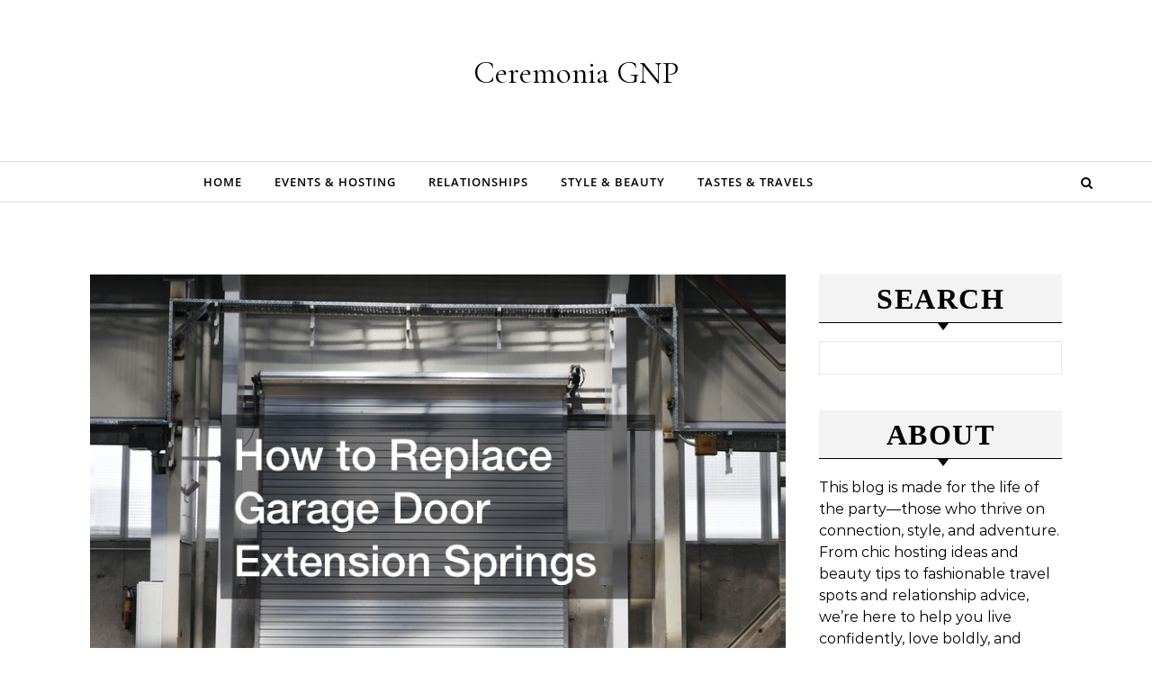

--- FILE ---
content_type: text/html; charset=UTF-8
request_url: https://ceremoniagnp.com/2021/08/25/how-to-replace-garage-door-extension-springs/
body_size: 13321
content:
<!DOCTYPE html>
<html lang="en-US">
<head>
    <meta charset="UTF-8">
    <meta name="viewport" content="width=device-width, initial-scale=1">
    <link rel="profile" href="http://gmpg.org/xfn/11">
    <meta name='robots' content='index, follow, max-image-preview:large, max-snippet:-1, max-video-preview:-1' />

	<!-- This site is optimized with the Yoast SEO plugin v26.8 - https://yoast.com/product/yoast-seo-wordpress/ -->
	<title>How to Replace Garage Door Extension Springs - Ceremonia GNP</title>
	<link rel="canonical" href="https://ceremoniagnp.com/2021/08/25/how-to-replace-garage-door-extension-springs/" />
	<meta property="og:locale" content="en_US" />
	<meta property="og:type" content="article" />
	<meta property="og:title" content="How to Replace Garage Door Extension Springs - Ceremonia GNP" />
	<meta property="og:description" content="When you&#8217;re working on things around the house, there are many things that can go wrong. Whether it be inside the house or outside the house, something always finds a way to need fixing. This is also the case for garage doors. Even if you just had a company perform a new garage door installation on the house, a problem might come up as soon as they leave. In this video, we watch as someone fixes broken springs on a garage door. Video Source For most people, the cost of garage door repair can be outside of your price range, but that&#8217;s where learning how to do these repairs yourself can save you a ton of money. The main purpose of the spring is to get the garage door to retract on its own. Trying to lift a garage door without the assistance of the springs can actually be very difficult, especially as the garage door comes rolling back down the rails. All this takes to fix is simply replacing the springs while the garage door is up and then letting the door go. ." />
	<meta property="og:url" content="https://ceremoniagnp.com/2021/08/25/how-to-replace-garage-door-extension-springs/" />
	<meta property="og:site_name" content="Ceremonia GNP" />
	<meta property="article:published_time" content="2021-08-25T17:23:15+00:00" />
	<meta property="article:modified_time" content="2025-10-27T03:39:39+00:00" />
	<meta property="og:image" content="https://ceremoniagnp.com/wp-content/uploads/2021/08/274001.jpg" />
	<meta property="og:image:width" content="800" />
	<meta property="og:image:height" content="533" />
	<meta property="og:image:type" content="image/jpeg" />
	<meta name="author" content="Ceremonia" />
	<meta name="twitter:card" content="summary_large_image" />
	<meta name="twitter:label1" content="Written by" />
	<meta name="twitter:data1" content="Ceremonia" />
	<meta name="twitter:label2" content="Est. reading time" />
	<meta name="twitter:data2" content="2 minutes" />
	<!-- / Yoast SEO plugin. -->


<link rel="alternate" type="application/rss+xml" title="Ceremonia GNP &raquo; Feed" href="https://ceremoniagnp.com/feed/" />
<link rel="alternate" title="oEmbed (JSON)" type="application/json+oembed" href="https://ceremoniagnp.com/wp-json/oembed/1.0/embed?url=https%3A%2F%2Fceremoniagnp.com%2F2021%2F08%2F25%2Fhow-to-replace-garage-door-extension-springs%2F" />
<link rel="alternate" title="oEmbed (XML)" type="text/xml+oembed" href="https://ceremoniagnp.com/wp-json/oembed/1.0/embed?url=https%3A%2F%2Fceremoniagnp.com%2F2021%2F08%2F25%2Fhow-to-replace-garage-door-extension-springs%2F&#038;format=xml" />
<style id='wp-img-auto-sizes-contain-inline-css' type='text/css'>
img:is([sizes=auto i],[sizes^="auto," i]){contain-intrinsic-size:3000px 1500px}
/*# sourceURL=wp-img-auto-sizes-contain-inline-css */
</style>
<style id='wp-emoji-styles-inline-css' type='text/css'>

	img.wp-smiley, img.emoji {
		display: inline !important;
		border: none !important;
		box-shadow: none !important;
		height: 1em !important;
		width: 1em !important;
		margin: 0 0.07em !important;
		vertical-align: -0.1em !important;
		background: none !important;
		padding: 0 !important;
	}
/*# sourceURL=wp-emoji-styles-inline-css */
</style>
<style id='wp-block-library-inline-css' type='text/css'>
:root{--wp-block-synced-color:#7a00df;--wp-block-synced-color--rgb:122,0,223;--wp-bound-block-color:var(--wp-block-synced-color);--wp-editor-canvas-background:#ddd;--wp-admin-theme-color:#007cba;--wp-admin-theme-color--rgb:0,124,186;--wp-admin-theme-color-darker-10:#006ba1;--wp-admin-theme-color-darker-10--rgb:0,107,160.5;--wp-admin-theme-color-darker-20:#005a87;--wp-admin-theme-color-darker-20--rgb:0,90,135;--wp-admin-border-width-focus:2px}@media (min-resolution:192dpi){:root{--wp-admin-border-width-focus:1.5px}}.wp-element-button{cursor:pointer}:root .has-very-light-gray-background-color{background-color:#eee}:root .has-very-dark-gray-background-color{background-color:#313131}:root .has-very-light-gray-color{color:#eee}:root .has-very-dark-gray-color{color:#313131}:root .has-vivid-green-cyan-to-vivid-cyan-blue-gradient-background{background:linear-gradient(135deg,#00d084,#0693e3)}:root .has-purple-crush-gradient-background{background:linear-gradient(135deg,#34e2e4,#4721fb 50%,#ab1dfe)}:root .has-hazy-dawn-gradient-background{background:linear-gradient(135deg,#faaca8,#dad0ec)}:root .has-subdued-olive-gradient-background{background:linear-gradient(135deg,#fafae1,#67a671)}:root .has-atomic-cream-gradient-background{background:linear-gradient(135deg,#fdd79a,#004a59)}:root .has-nightshade-gradient-background{background:linear-gradient(135deg,#330968,#31cdcf)}:root .has-midnight-gradient-background{background:linear-gradient(135deg,#020381,#2874fc)}:root{--wp--preset--font-size--normal:16px;--wp--preset--font-size--huge:42px}.has-regular-font-size{font-size:1em}.has-larger-font-size{font-size:2.625em}.has-normal-font-size{font-size:var(--wp--preset--font-size--normal)}.has-huge-font-size{font-size:var(--wp--preset--font-size--huge)}.has-text-align-center{text-align:center}.has-text-align-left{text-align:left}.has-text-align-right{text-align:right}.has-fit-text{white-space:nowrap!important}#end-resizable-editor-section{display:none}.aligncenter{clear:both}.items-justified-left{justify-content:flex-start}.items-justified-center{justify-content:center}.items-justified-right{justify-content:flex-end}.items-justified-space-between{justify-content:space-between}.screen-reader-text{border:0;clip-path:inset(50%);height:1px;margin:-1px;overflow:hidden;padding:0;position:absolute;width:1px;word-wrap:normal!important}.screen-reader-text:focus{background-color:#ddd;clip-path:none;color:#444;display:block;font-size:1em;height:auto;left:5px;line-height:normal;padding:15px 23px 14px;text-decoration:none;top:5px;width:auto;z-index:100000}html :where(.has-border-color){border-style:solid}html :where([style*=border-top-color]){border-top-style:solid}html :where([style*=border-right-color]){border-right-style:solid}html :where([style*=border-bottom-color]){border-bottom-style:solid}html :where([style*=border-left-color]){border-left-style:solid}html :where([style*=border-width]){border-style:solid}html :where([style*=border-top-width]){border-top-style:solid}html :where([style*=border-right-width]){border-right-style:solid}html :where([style*=border-bottom-width]){border-bottom-style:solid}html :where([style*=border-left-width]){border-left-style:solid}html :where(img[class*=wp-image-]){height:auto;max-width:100%}:where(figure){margin:0 0 1em}html :where(.is-position-sticky){--wp-admin--admin-bar--position-offset:var(--wp-admin--admin-bar--height,0px)}@media screen and (max-width:600px){html :where(.is-position-sticky){--wp-admin--admin-bar--position-offset:0px}}

/*# sourceURL=wp-block-library-inline-css */
</style><style id='global-styles-inline-css' type='text/css'>
:root{--wp--preset--aspect-ratio--square: 1;--wp--preset--aspect-ratio--4-3: 4/3;--wp--preset--aspect-ratio--3-4: 3/4;--wp--preset--aspect-ratio--3-2: 3/2;--wp--preset--aspect-ratio--2-3: 2/3;--wp--preset--aspect-ratio--16-9: 16/9;--wp--preset--aspect-ratio--9-16: 9/16;--wp--preset--color--black: #000000;--wp--preset--color--cyan-bluish-gray: #abb8c3;--wp--preset--color--white: #ffffff;--wp--preset--color--pale-pink: #f78da7;--wp--preset--color--vivid-red: #cf2e2e;--wp--preset--color--luminous-vivid-orange: #ff6900;--wp--preset--color--luminous-vivid-amber: #fcb900;--wp--preset--color--light-green-cyan: #7bdcb5;--wp--preset--color--vivid-green-cyan: #00d084;--wp--preset--color--pale-cyan-blue: #8ed1fc;--wp--preset--color--vivid-cyan-blue: #0693e3;--wp--preset--color--vivid-purple: #9b51e0;--wp--preset--gradient--vivid-cyan-blue-to-vivid-purple: linear-gradient(135deg,rgb(6,147,227) 0%,rgb(155,81,224) 100%);--wp--preset--gradient--light-green-cyan-to-vivid-green-cyan: linear-gradient(135deg,rgb(122,220,180) 0%,rgb(0,208,130) 100%);--wp--preset--gradient--luminous-vivid-amber-to-luminous-vivid-orange: linear-gradient(135deg,rgb(252,185,0) 0%,rgb(255,105,0) 100%);--wp--preset--gradient--luminous-vivid-orange-to-vivid-red: linear-gradient(135deg,rgb(255,105,0) 0%,rgb(207,46,46) 100%);--wp--preset--gradient--very-light-gray-to-cyan-bluish-gray: linear-gradient(135deg,rgb(238,238,238) 0%,rgb(169,184,195) 100%);--wp--preset--gradient--cool-to-warm-spectrum: linear-gradient(135deg,rgb(74,234,220) 0%,rgb(151,120,209) 20%,rgb(207,42,186) 40%,rgb(238,44,130) 60%,rgb(251,105,98) 80%,rgb(254,248,76) 100%);--wp--preset--gradient--blush-light-purple: linear-gradient(135deg,rgb(255,206,236) 0%,rgb(152,150,240) 100%);--wp--preset--gradient--blush-bordeaux: linear-gradient(135deg,rgb(254,205,165) 0%,rgb(254,45,45) 50%,rgb(107,0,62) 100%);--wp--preset--gradient--luminous-dusk: linear-gradient(135deg,rgb(255,203,112) 0%,rgb(199,81,192) 50%,rgb(65,88,208) 100%);--wp--preset--gradient--pale-ocean: linear-gradient(135deg,rgb(255,245,203) 0%,rgb(182,227,212) 50%,rgb(51,167,181) 100%);--wp--preset--gradient--electric-grass: linear-gradient(135deg,rgb(202,248,128) 0%,rgb(113,206,126) 100%);--wp--preset--gradient--midnight: linear-gradient(135deg,rgb(2,3,129) 0%,rgb(40,116,252) 100%);--wp--preset--font-size--small: 13px;--wp--preset--font-size--medium: 20px;--wp--preset--font-size--large: 36px;--wp--preset--font-size--x-large: 42px;--wp--preset--spacing--20: 0.44rem;--wp--preset--spacing--30: 0.67rem;--wp--preset--spacing--40: 1rem;--wp--preset--spacing--50: 1.5rem;--wp--preset--spacing--60: 2.25rem;--wp--preset--spacing--70: 3.38rem;--wp--preset--spacing--80: 5.06rem;--wp--preset--shadow--natural: 6px 6px 9px rgba(0, 0, 0, 0.2);--wp--preset--shadow--deep: 12px 12px 50px rgba(0, 0, 0, 0.4);--wp--preset--shadow--sharp: 6px 6px 0px rgba(0, 0, 0, 0.2);--wp--preset--shadow--outlined: 6px 6px 0px -3px rgb(255, 255, 255), 6px 6px rgb(0, 0, 0);--wp--preset--shadow--crisp: 6px 6px 0px rgb(0, 0, 0);}:where(.is-layout-flex){gap: 0.5em;}:where(.is-layout-grid){gap: 0.5em;}body .is-layout-flex{display: flex;}.is-layout-flex{flex-wrap: wrap;align-items: center;}.is-layout-flex > :is(*, div){margin: 0;}body .is-layout-grid{display: grid;}.is-layout-grid > :is(*, div){margin: 0;}:where(.wp-block-columns.is-layout-flex){gap: 2em;}:where(.wp-block-columns.is-layout-grid){gap: 2em;}:where(.wp-block-post-template.is-layout-flex){gap: 1.25em;}:where(.wp-block-post-template.is-layout-grid){gap: 1.25em;}.has-black-color{color: var(--wp--preset--color--black) !important;}.has-cyan-bluish-gray-color{color: var(--wp--preset--color--cyan-bluish-gray) !important;}.has-white-color{color: var(--wp--preset--color--white) !important;}.has-pale-pink-color{color: var(--wp--preset--color--pale-pink) !important;}.has-vivid-red-color{color: var(--wp--preset--color--vivid-red) !important;}.has-luminous-vivid-orange-color{color: var(--wp--preset--color--luminous-vivid-orange) !important;}.has-luminous-vivid-amber-color{color: var(--wp--preset--color--luminous-vivid-amber) !important;}.has-light-green-cyan-color{color: var(--wp--preset--color--light-green-cyan) !important;}.has-vivid-green-cyan-color{color: var(--wp--preset--color--vivid-green-cyan) !important;}.has-pale-cyan-blue-color{color: var(--wp--preset--color--pale-cyan-blue) !important;}.has-vivid-cyan-blue-color{color: var(--wp--preset--color--vivid-cyan-blue) !important;}.has-vivid-purple-color{color: var(--wp--preset--color--vivid-purple) !important;}.has-black-background-color{background-color: var(--wp--preset--color--black) !important;}.has-cyan-bluish-gray-background-color{background-color: var(--wp--preset--color--cyan-bluish-gray) !important;}.has-white-background-color{background-color: var(--wp--preset--color--white) !important;}.has-pale-pink-background-color{background-color: var(--wp--preset--color--pale-pink) !important;}.has-vivid-red-background-color{background-color: var(--wp--preset--color--vivid-red) !important;}.has-luminous-vivid-orange-background-color{background-color: var(--wp--preset--color--luminous-vivid-orange) !important;}.has-luminous-vivid-amber-background-color{background-color: var(--wp--preset--color--luminous-vivid-amber) !important;}.has-light-green-cyan-background-color{background-color: var(--wp--preset--color--light-green-cyan) !important;}.has-vivid-green-cyan-background-color{background-color: var(--wp--preset--color--vivid-green-cyan) !important;}.has-pale-cyan-blue-background-color{background-color: var(--wp--preset--color--pale-cyan-blue) !important;}.has-vivid-cyan-blue-background-color{background-color: var(--wp--preset--color--vivid-cyan-blue) !important;}.has-vivid-purple-background-color{background-color: var(--wp--preset--color--vivid-purple) !important;}.has-black-border-color{border-color: var(--wp--preset--color--black) !important;}.has-cyan-bluish-gray-border-color{border-color: var(--wp--preset--color--cyan-bluish-gray) !important;}.has-white-border-color{border-color: var(--wp--preset--color--white) !important;}.has-pale-pink-border-color{border-color: var(--wp--preset--color--pale-pink) !important;}.has-vivid-red-border-color{border-color: var(--wp--preset--color--vivid-red) !important;}.has-luminous-vivid-orange-border-color{border-color: var(--wp--preset--color--luminous-vivid-orange) !important;}.has-luminous-vivid-amber-border-color{border-color: var(--wp--preset--color--luminous-vivid-amber) !important;}.has-light-green-cyan-border-color{border-color: var(--wp--preset--color--light-green-cyan) !important;}.has-vivid-green-cyan-border-color{border-color: var(--wp--preset--color--vivid-green-cyan) !important;}.has-pale-cyan-blue-border-color{border-color: var(--wp--preset--color--pale-cyan-blue) !important;}.has-vivid-cyan-blue-border-color{border-color: var(--wp--preset--color--vivid-cyan-blue) !important;}.has-vivid-purple-border-color{border-color: var(--wp--preset--color--vivid-purple) !important;}.has-vivid-cyan-blue-to-vivid-purple-gradient-background{background: var(--wp--preset--gradient--vivid-cyan-blue-to-vivid-purple) !important;}.has-light-green-cyan-to-vivid-green-cyan-gradient-background{background: var(--wp--preset--gradient--light-green-cyan-to-vivid-green-cyan) !important;}.has-luminous-vivid-amber-to-luminous-vivid-orange-gradient-background{background: var(--wp--preset--gradient--luminous-vivid-amber-to-luminous-vivid-orange) !important;}.has-luminous-vivid-orange-to-vivid-red-gradient-background{background: var(--wp--preset--gradient--luminous-vivid-orange-to-vivid-red) !important;}.has-very-light-gray-to-cyan-bluish-gray-gradient-background{background: var(--wp--preset--gradient--very-light-gray-to-cyan-bluish-gray) !important;}.has-cool-to-warm-spectrum-gradient-background{background: var(--wp--preset--gradient--cool-to-warm-spectrum) !important;}.has-blush-light-purple-gradient-background{background: var(--wp--preset--gradient--blush-light-purple) !important;}.has-blush-bordeaux-gradient-background{background: var(--wp--preset--gradient--blush-bordeaux) !important;}.has-luminous-dusk-gradient-background{background: var(--wp--preset--gradient--luminous-dusk) !important;}.has-pale-ocean-gradient-background{background: var(--wp--preset--gradient--pale-ocean) !important;}.has-electric-grass-gradient-background{background: var(--wp--preset--gradient--electric-grass) !important;}.has-midnight-gradient-background{background: var(--wp--preset--gradient--midnight) !important;}.has-small-font-size{font-size: var(--wp--preset--font-size--small) !important;}.has-medium-font-size{font-size: var(--wp--preset--font-size--medium) !important;}.has-large-font-size{font-size: var(--wp--preset--font-size--large) !important;}.has-x-large-font-size{font-size: var(--wp--preset--font-size--x-large) !important;}
/*# sourceURL=global-styles-inline-css */
</style>

<style id='classic-theme-styles-inline-css' type='text/css'>
/*! This file is auto-generated */
.wp-block-button__link{color:#fff;background-color:#32373c;border-radius:9999px;box-shadow:none;text-decoration:none;padding:calc(.667em + 2px) calc(1.333em + 2px);font-size:1.125em}.wp-block-file__button{background:#32373c;color:#fff;text-decoration:none}
/*# sourceURL=/wp-includes/css/classic-themes.min.css */
</style>
<link rel='stylesheet' id='graceful-style-css' href='https://ceremoniagnp.com/wp-content/themes/graceful/style.css?ver=6.9' type='text/css' media='all' />
<style id='graceful-style-inline-css' type='text/css'>
 .wrapped-content { max-width: 1160px; } .sidebar-slide-menu { width: 340px; left: -340px; padding: 85px 35px 0px; } .sidebar-left, .sidebar-right { width: 307px; } [data-layout*="rightsidebar"] .content-wrap, [data-layout*="leftsidebar"] .content-wrap { width: calc(100% - 307px); width: -webkit-calc(100% - 307px); } [data-layout*="leftrightsidebar"] .content-wrap { width: calc(100% - 614px); width: -webkit-calc(100% - 614px); } [data-layout*="fullwidth"] .content-wrap { width: 100%; } #top-navigation > div, #main-navigation > div, #graceful-post-slider.wrapped-content, #special-links, .main-content, .site-footer-wrap { padding-left: 40px; padding-right: 40px; } body { background-color: #ffffff; } .graceful-loading-wrap { background-color: #ffffff; } .site-branding a { background-color: transparent !important; } .site-branding a { color: #000000; background: #ffffff; } .entry-header { background-color: #ffffff; } #special-links h4 { background-color: rgba(241,241,241, 0.85); color: #000000; } #main-navigation a, #main-navigation i, #main-navigation #s { color: #000000; } .main-navigation-sidebar span, .sidebar-slide-menu-close-btn span { background-color: #000000; } #main-navigation a:hover, #main-navigation i:hover, #main-navigation li.current-menu-item > a, #main-navigation li.current-menu-ancestor > a, #main-navigation .sub-menu li.current-menu-item > a, #main-navigation .sub-menu li.current-menu-ancestor> a { color: #750321; } .main-navigation-sidebar:hover span { background-color: #750321; } #site-menu .sub-menu, #site-menu .sub-menu a { background-color: #f1f1f1; border-color: rgba(0,0,0, 0.1); } #main-navigation #s { background-color: #f1f1f1; } #main-navigation #s::-webkit-input-placeholder { /* Chrome/Opera/Safari */ color: rgba(0,0,0, 0.7); } #main-navigation #s::-moz-placeholder { /* Firefox 19+ */ color: rgba(0,0,0, 0.7); } #main-navigation #s:-ms-input-placeholder { /* IE 10+ */ color: rgba(0,0,0, 0.7); } #main-navigation #s:-moz-placeholder { /* Firefox 18- */ color: rgba(0,0,0, 0.7); } /* Background Color */ .sidebar-slide-menu, #special-links, .main-content, #graceful-post-slider, #primary select, #primary input, #primary textarea { background-color: #ffffff; } /* Text Color */ #primary, #primary select, #primary input, #primary textarea, #primary .post-author a, #primary .graceful-widget a, #primary .comment-author { color: #010101; } /* Title Color */ #primary h1 a, #primary h1, #primary h2, #primary h3, #primary h4, #primary h5, #primary h6, .post-page-content > p:first-child:first-letter, #primary .author-info h4 a, #primary .related-posts h4 a, #primary .content-pagination .previous-page a, #primary .content-pagination .next-page a, blockquote, #primary .post-share a { color: #030303; } #primary h1 a:hover { color: rgba(3,3,3, 0.75); } /* Meta Tags */ #primary .post-date, #primary .post-comments, #primary .post-author, #primary .related-post-date, #primary .comment-meta a, #primary .author-share a, #primary .post-tags a, #primary .tagcloud a, .widget_categories li, .widget_archive li, .ahse-subscribe-box p, .rpwwt-post-author, .rpwwt-post-categories, .rpwwt-post-date, .rpwwt-post-comments-number { color: #a1a1a1; } #primary input::-webkit-input-placeholder { /* Chrome/Opera/Safari */ color: #a1a1a1; } #primary input::-moz-placeholder { /* Firefox 19+ */ color: #a1a1a1; } #primary input:-ms-input-placeholder { /* IE 10+ */ color: #a1a1a1; } #primary input:-moz-placeholder { /* Firefox 18- */ color: #a1a1a1; } /* Brand Colors */ aside a, #primary a, .post-categories { color: #750321; } .ps-container > .ps-scrollbar-y-rail > .ps-scrollbar-y { background: #750321; } #primary a:hover { color: rgba(117,3,33, 0.8); } blockquote { border-color: #750321; } /* Selection Color */ ::-moz-selection { color: #ffffff; background: #750321; } ::selection { color: #ffffff; background: #750321; } /* Border Colors */ #primary .post-footer, #primary .author-info, #primary .entry-comments, #primary .graceful-widget li, #primary #wp-calendar, #primary #wp-calendar caption, #primary #wp-calendar tbody td, #primary .widget_nav_menu li a, #primary .tagcloud a, #primary select, #primary input, #primary textarea, .widget-title h2:before, .widget-title h2:after, .post-tags a, .gallery-caption, .wp-caption-text, table tr, table th, table td, pre { border-color: #e8e8e8; } /* Related-posts */ #primary .related-posts { border-bottom: 1px solid; border-top: 1px solid; padding: 27px 0 33px; border-color: #e8e8e8; } .related-posts h3 { font-family: 'Montserrat', sans-serif; font-size: 14px; font-weight: 600; letter-spacing: 2px; line-height: 1; margin-bottom: 19px; text-align: center; text-transform: uppercase; } .related-posts h4 { margin-top: 8px; } .related-posts h4 a { font-size: 18px; letter-spacing: 0.5px; } .related-posts section { float: left; margin-right: 23px; width: calc((100% - (2 * 23px)) / 3); width: -webkit-calc((100% - (2 * 23px)) / 3); } .related-posts section:last-of-type { margin-right: 0 !important; } .related-posts section > a { display: block; height: 130px; overflow: hidden; } .related-post-date { font-size: 11px; } hr { background-color: #e8e8e8; } /* Button Colors */ .widget_search i, .widget_search #searchsubmit, .post-navigation i, #primary .submit, #primary .content-pagination.numeric a, #primary .content-pagination.load-more a, #primary .graceful-subscribe-box input[type="submit"], #primary .widget_wysija input[type="submit"], #primary .post-password-form input[type="submit"], #primary .wpcf7 [type="submit"] { color: #ffffff; background-color: #555555; } .post-navigation i:hover, #primary .submit:hover, #primary .content-pagination.numeric a:hover, #primary .content-pagination.numeric span, #primary .content-pagination.load-more a:hover, #primary .graceful-subscribe-box input[type="submit"]:hover, #primary .widget_wysija input[type="submit"]:hover, #primary .post-password-form input[type="submit"]:hover, #primary .wpcf7 [type="submit"]:hover { color: #ffffff; background-color: #750321; } /* Image Overlay Color */ .image-overlay, #infinite-scrolling, #primary h4.image-overlay { color: #ffffff; background-color: rgba(0,0,0, 0.3); } .image-overlay a, .graceful-post-slider .prev-arrow, .graceful-post-slider .next-arrow, #primary .image-overlay a, #graceful-post-slider .slick-arrow, #graceful-post-slider .slider-dots { color: #ffffff; } .slide-caption { background: rgba(255,255,255, 0.95); } #graceful-post-slider .slick-active { background: #ffffff; } #site-footer, #site-footer select, #site-footer input, #site-footer textarea { background-color: #f6f6f6; color: #333333; } #site-footer, #site-footer a, #site-footer select, #site-footer input, #site-footer textarea { color: #333333; } #site-footer #s::-webkit-input-placeholder { /* Chrome/Opera/Safari */ color: #333333; } #site-footer #s::-moz-placeholder { /* Firefox 19+ */ color: #333333; } #site-footer #s:-ms-input-placeholder { /* IE 10+ */ color: #333333; } #site-footer #s:-moz-placeholder { /* Firefox 18- */ color: #333333; } /* Footer Title Color */ #site-footer h1, #site-footer h2, #site-footer h3, #site-footer h4, #site-footer h5, #site-footer h6 { color: #111111; } #site-footer a:hover { color: #750321; } /* Footer Border Color*/ #site-footer a, #site-footer .graceful-widget li, #site-footer #wp-calendar, #site-footer #wp-calendar caption, #site-footer #wp-calendar tbody td, #site-footer .widget_nav_menu li a, #site-footer select, #site-footer input, #site-footer textarea, #site-footer .widget-title h2:before, #site-footer .widget-title h2:after, .footer-widgets { border-color: #e0dbdb; } #site-footer hr { background-color: #e0dbdb; } .entry-header { background-image:url(); } .logo-img { max-width: 400px; } #main-navigation { text-align: left; } .main-navigation-sidebar { float: left; margin-right: 15px; } .main-navigation-search { float: right; margin-left: 15px; } .site-menu-wrapper { margin-right: 100px; } .main-navigation-sidebar { float: left; margin-right: 15px; } .main-navigation-search { float: right; margin-left: 15px; } .site-menu-wrapper { margin-right: 110px; } #graceful-post-slider { padding-top: 40px; } #graceful-post-slider .owl-nav button { display: inline-block; } #graceful-post-slider .owl-nav { background-color: #f3f3f3; height: 80px; } #graceful-post-slider .owl-stage-outer:after { display: block; } .content-column > li { margin-bottom: 100px; } [data-layout*="rightsidebar"] .sidebar-right { padding-left: 37px; } [data-layout*="leftsidebar"] .sidebar-left { padding-right: 37px; } [data-layout*="leftrightsidebar"] .sidebar-right { padding-left: 37px; } [data-layout*="leftrightsidebar"] .sidebar-left { padding-right: 37px; } .footer-widgets > .graceful-widget { width: 30%; margin-right: 5%; } .footer-widgets > .graceful-widget:nth-child(3n+3) { margin-right: 0; } .footer-widgets > .graceful-widget:nth-child(3n+4) { clear: both; } .footer-copyright { float: right; } .footer-socials { float: left; } .graceful-loading-wrap { height: 100%; left: 0; position: fixed; top: 0; width: 100%; z-index: 100000; } .graceful-loading-wrap > div { left: 50%; position: absolute; top: 50%; -webkit-transform: translate(-50%, -50%); -ms-transform: translate(-50%, -50%); transform: translate(-50%, -50%); } .cssload-container{width:100%;height:36px;text-align:center}.cssload-speeding-wheel{width:36px;height:36px;margin:0 auto;border:2px solid #000000; border-radius:50%;border-left-color:transparent;border-right-color:transparent;animation:cssload-spin 575ms infinite linear;-o-animation:cssload-spin 575ms infinite linear;-ms-animation:cssload-spin 575ms infinite linear;-webkit-animation:cssload-spin 575ms infinite linear;-moz-animation:cssload-spin 575ms infinite linear}@keyframes cssload-spin{100%{transform:rotate(360deg);transform:rotate(360deg)}}@-o-keyframes cssload-spin{100%{-o-transform:rotate(360deg);transform:rotate(360deg)}}@-ms-keyframes cssload-spin{100%{-ms-transform:rotate(360deg);transform:rotate(360deg)}}@-webkit-keyframes cssload-spin{100%{-webkit-transform:rotate(360deg);transform:rotate(360deg)}}@-moz-keyframes cssload-spin{100%{-moz-transform:rotate(360deg);transform:rotate(360deg)}} 
/*# sourceURL=graceful-style-inline-css */
</style>
<link rel='stylesheet' id='graceful-edge-blog-style-css' href='https://ceremoniagnp.com/wp-content/themes/graceful-edge-blog/style.css?ver=1.0.3' type='text/css' media='all' />
<link rel='stylesheet' id='minimalist-stories-fonts-css' href='https://ceremoniagnp.com/wp-content/fonts/032d03ab830aaca1eb7536e4eb238842.css?ver=1.0' type='text/css' media='all' />
<link rel='stylesheet' id='graceful-fontawesome-css' href='https://ceremoniagnp.com/wp-content/themes/graceful/assets/css/font-awesome.css?ver=6.9' type='text/css' media='all' />
<link rel='stylesheet' id='graceful-google-fonts-css' href='https://ceremoniagnp.com/wp-content/themes/graceful/assets/css/google-fonts.css?ver=6.9' type='text/css' media='all' />
<link rel='stylesheet' id='graceful-woocommerce-css' href='https://ceremoniagnp.com/wp-content/themes/graceful/assets/css/woocommerce.css?ver=6.9' type='text/css' media='all' />
<script type="text/javascript" src="https://ceremoniagnp.com/wp-includes/js/jquery/jquery.min.js?ver=3.7.1" id="jquery-core-js"></script>
<script type="text/javascript" src="https://ceremoniagnp.com/wp-includes/js/jquery/jquery-migrate.min.js?ver=3.4.1" id="jquery-migrate-js"></script>
<link rel="https://api.w.org/" href="https://ceremoniagnp.com/wp-json/" /><link rel="alternate" title="JSON" type="application/json" href="https://ceremoniagnp.com/wp-json/wp/v2/posts/134" /><link rel="EditURI" type="application/rsd+xml" title="RSD" href="https://ceremoniagnp.com/xmlrpc.php?rsd" />
<meta name="generator" content="WordPress 6.9" />
<link rel='shortlink' href='https://ceremoniagnp.com/?p=134' />


<!-- This site is optimized with the Schema plugin v1.7.9.6 - https://schema.press -->
<script type="application/ld+json">{"@context":"https:\/\/schema.org\/","@type":"BlogPosting","mainEntityOfPage":{"@type":"WebPage","@id":"https:\/\/ceremoniagnp.com\/2021\/08\/25\/how-to-replace-garage-door-extension-springs\/"},"url":"https:\/\/ceremoniagnp.com\/2021\/08\/25\/how-to-replace-garage-door-extension-springs\/","headline":"How to Replace Garage Door Extension Springs","datePublished":"2021-08-25T17:23:15+00:00","dateModified":"2025-10-27T03:39:39+00:00","publisher":{"@type":"Organization","@id":"https:\/\/ceremoniagnp.com\/#organization","name":"Ceremonia GNP","logo":{"@type":"ImageObject","url":"","width":600,"height":60}},"image":{"@type":"ImageObject","url":"https:\/\/ceremoniagnp.com\/wp-content\/uploads\/2021\/08\/274001.jpg","width":800,"height":533},"articleSection":"Archive","description":"When you're working on things around the house, there are many things that can go wrong. Whether it be inside the house or outside the house, something always finds a way to need fixing. This is also the case for garage doors. Even if you just had a company","author":{"@type":"Person","name":"Ceremonia","url":"https:\/\/ceremoniagnp.com\/author\/ceremonia\/","image":{"@type":"ImageObject","url":"https:\/\/secure.gravatar.com\/avatar\/113ee0676381dae4354305e9821d9a9538d12e242be37ecd086c436f1656e5e6?s=96&d=mm&r=g","height":96,"width":96},"sameAs":["https:\/\/ceremoniagnp.com"]}}</script>

<meta name="generator" content="speculation-rules 1.6.0">
<meta name="ahrefs-site-verification" content="1a1cea6ca927835ba8bf44cf778e8246bc4e456a80f2678363020750c29153e8">
		<style type="text/css" id="wp-custom-css">
			ul#lcp_instance_listcategorypostswidget-2 li {
    margin-bottom: 15px;
    border-bottom: 1px solid;
    padding-bottom: 10px;
}
h1, h2, h3, h4, h5, h6 {
    font-family: 'Merriweather' !important;
}
.site-info{
	display:none;
}
.site-branding a {
    font-size: 35px !important;
}
@media only screen and (max-width:768px){
	h1, h1 a, h1 span{
	font-size:32px !important;
	}
	h2, h2 a, h2 span{
	font-size:26px !important;
	}
	h3, h3 a, h3 span{
	font-size:20px !important;
	}
	h4, h4 a, h4 span{
	font-size:18px !important;
	}
}
@media only screen and (min-width:769px) and (max-width:1024px){
	h1, h1 a, h1 span{
	font-size:35px !important;
	}
	h2, h2 a, h2 span{
	font-size:32px !important;
	}
	h3, h3 a, h3 span{
	font-size:20px !important;
	}
	h4, h4 a, h4 span{
	font-size:18px !important;
	}
}
@media only screen and (min-width:1025px){
	h1, h1 a, h1 span{
	font-size:35px !important;
	}
	h2, h2 a, h2 span{
	font-size:32px !important;
	}
	h3, h3 a, h3 span{
	font-size:20px !important;
	}
	h4, h4 a, h4 span{
	font-size:18px !important;
	}
}
body p, body div{
	font-size:16px !important;
}
h1, h2, h3, h4, h1 a, h2 a, h3 a, h4 a, h1 span, h2 span, h3 span, h4 span{
	line-height:normal !Important;
}
.single .entry-content a {
    text-decoration: underline;
}
div#footersect p {
    margin-bottom: 0 !important;
    margin-top: 0 !important;
    color: #fff !important;
	text-align:center;
}
div#footersect a:hover {
    color: #fff !important;
}
div#footersect a {
    color: #FFF !important;
}
div#footersect {
	margin-top:50px;
    background: #616161;
    padding: 20px;
}		</style>
		</head>
<body class="wp-singular post-template-default single single-post postid-134 single-format-standard wp-embed-responsive wp-theme-graceful wp-child-theme-graceful-edge-blog">
    
	
	
	<a class="skip-link screen-reader-text" href="#primary">Skip to content</a>	

	<div id="site-container">
		<div id="site-header" >
			<div class="entry-header">
		<div class="graceful-wrap-outer">
		<div class="graceful-wrap-inner">
			<div class="site-branding">
							<a href="https://ceremoniagnp.com/">Ceremonia GNP</a>
			
							<br>
				<p class="site-description"></p>
						</div>
		</div>
		</div>
	</div><div id="main-navigation" class="clear-fix" style="background: #ffffff;" data-fixed="1">
	<div class="wrapped-content">
		<div class="navigation-search-overlay">
		</div>
		
		
		<!-- Menu -->
		<button class="responsive-menu-btn">
			<i class="fa fa-chevron-down"></i>
			<i class="fa fa-times" style="display: none;"></i>
		</button>

		<nav class="site-menu-wrapper"><ul id="site-menu" class=""><li id="menu-item-18" class="menu-item menu-item-type-custom menu-item-object-custom menu-item-18"><a href="#">Home</a></li>
<li id="menu-item-627" class="menu-item menu-item-type-taxonomy menu-item-object-category menu-item-627"><a href="https://ceremoniagnp.com/category/events-hosting/">Events &amp; Hosting</a></li>
<li id="menu-item-628" class="menu-item menu-item-type-taxonomy menu-item-object-category menu-item-628"><a href="https://ceremoniagnp.com/category/relationships/">Relationships</a></li>
<li id="menu-item-629" class="menu-item menu-item-type-taxonomy menu-item-object-category menu-item-629"><a href="https://ceremoniagnp.com/category/style-beauty/">Style &amp; Beauty</a></li>
<li id="menu-item-630" class="menu-item menu-item-type-taxonomy menu-item-object-category menu-item-630"><a href="https://ceremoniagnp.com/category/tastes-travels/">Tastes &amp; Travels</a></li>
</ul></nav><nav class="responsive-menu-wrapper"><ul id="responsive-menu" class=""><li class="menu-item menu-item-type-custom menu-item-object-custom menu-item-18"><a href="#">Home</a></li>
<li class="menu-item menu-item-type-taxonomy menu-item-object-category menu-item-627"><a href="https://ceremoniagnp.com/category/events-hosting/">Events &amp; Hosting</a></li>
<li class="menu-item menu-item-type-taxonomy menu-item-object-category menu-item-628"><a href="https://ceremoniagnp.com/category/relationships/">Relationships</a></li>
<li class="menu-item menu-item-type-taxonomy menu-item-object-category menu-item-629"><a href="https://ceremoniagnp.com/category/style-beauty/">Style &amp; Beauty</a></li>
<li class="menu-item menu-item-type-taxonomy menu-item-object-category menu-item-630"><a href="https://ceremoniagnp.com/category/tastes-travels/">Tastes &amp; Travels</a></li>
</ul></nav>
		
	    <div class="navigation-socials">
	        	            	        	            	        	            	        	            	        	    </div>

    		
		<!-- Search in main navigation -->		
				<div class="main-navigation-search">
			<button class="navigation-search-button open-graceful-search">
				<i class="fa fa-search"></i>
				<i class="fa fa-times"></i>
			</button>
			<div class="graceful-search" role="graceful-search" aria-labelledby="graceful-search-title" aria-describedby="graceful-search-description" aria-hidden="true">
				<form role="search" method="get" id="searchform" class="searchform" action="https://ceremoniagnp.com/">
				<div>
					<label class="screen-reader-text" for="s">Search for:</label>
					<input type="text" value="" name="s" id="s" />
					<input type="submit" id="searchsubmit" value="Search" />
				</div>
			</form>				<button type="button" aria-label="Close Navigation" class="close-graceful-search"> <i class="fa fa-times"></i> </button>
			</div>
			<div class="graceful-search-overlay" tabindex="-1" aria-hidden="true"></div>
		</div>
		
	</div>
</div><!-- #main-navigation -->
		</div><!-- site-header close -->

		<!-- Page Content -->
		<main id="primary" class="site-main">
				<div class="main-content clear-fix wrapped-content" data-layout="col1-rightsidebar" data-sidebar-sticky="1">

	<!-- Content Wrapper -->
	<div class="content-wrap">
		<article id="post-134" class="post-134 post type-post status-publish format-standard has-post-thumbnail hentry category-archive">

	
	<div class="site-images">
		<img width="800" height="533" src="https://ceremoniagnp.com/wp-content/uploads/2021/08/274001.jpg" class="attachment-graceful-full-thumbnail size-graceful-full-thumbnail wp-post-image" alt="" decoding="async" fetchpriority="high" srcset="https://ceremoniagnp.com/wp-content/uploads/2021/08/274001.jpg 800w, https://ceremoniagnp.com/wp-content/uploads/2021/08/274001-300x200.jpg 300w, https://ceremoniagnp.com/wp-content/uploads/2021/08/274001-768x512.jpg 768w" sizes="(max-width: 800px) 100vw, 800px" />	</div>

	<header class="post-header">
					<div class="post-categories">
				<a href="https://ceremoniagnp.com/category/archive/" rel="category tag">Archive</a>			</div>
		
		<h1 class="post-title">How to Replace Garage Door Extension Springs</h1>

		<div class="post-meta clear-fix">
							<span class="post-date">August 25, 2021</span>
			
			<strong class="post-title-author">
				 - By&nbsp;<a href="https://ceremoniagnp.com/author/ceremonia/" title="Posts by Ceremonia" rel="author">Ceremonia</a>			</strong>
		</div>
	</header>

	<div class="post-page-content">
		<img decoding="async" src="/wp-content/uploads/2021/06/disclosure21.png" style="margin:auto;"><p>When you&#8217;re working on things around the house, there are many things that can go wrong. Whether it be inside the house or outside the house, something always finds a way to need fixing. This is also the case for garage doors. Even if you just had a company perform a <a href="https://www.dgdoors.com">new garage door installation</a> on the house, a problem might come up as soon as they leave. In this video, we watch as someone fixes broken springs on a garage door.</p>
<p><iframe src="https://www.youtube.com/embed/gXmTAYzs7ro" width="700" height="470" frameborder="0" allowfullscreen="allowfullscreen"></iframe><br />
<a href="https://www.youtube.com/watch?v=gXmTAYzs7ro" rel="nofollow">Video Source</a></p>
<p>For most people, the cost of garage door repair can be outside of your price range, but that&#8217;s where learning how to do these repairs yourself can save you a ton of money. The main purpose of the spring is to get the garage door to retract on its own. Trying to lift a garage door without the assistance of the springs can actually be very difficult, especially as the garage door comes rolling back down the rails. All this takes to fix is simply replacing the springs while the garage door is up and then letting the door go.<br />
.</p>
<p><img decoding="async" src="https://s3.amazonaws.com/qhj/3541_134_781030_1.jpg" width="600" /></p>
	</div>

	<footer class="post-footer">
			</footer>

	</article>
<!-- Previous -->
<div class="post-navigation-wrap">
<a href="https://ceremoniagnp.com/2021/09/02/getting-married-before-moving-in-together-here-are-some-post-wedding-moving-tips/" title="Getting Married Before Moving In Together? Here Are Some Post-Wedding Moving Tips" class="post-navigation previous-post">
<i class="fa fa-angle-left"></i>
<img width="1" height="1" src="https://ceremoniagnp.com/wp-content/uploads/2021/09/1776776.jpg" class="attachment-graceful-small-thumbnail size-graceful-small-thumbnail wp-post-image" alt="" loading="lazy" /></a>

<!-- Next -->
<a href="https://ceremoniagnp.com/2021/08/20/bachelorette-party-ideas-for-non-partiers/" title="23 Bachelorette Party Ideas For Non Partiers" class="post-navigation next-post">
	<img width="75" height="50" src="https://ceremoniagnp.com/wp-content/uploads/2021/08/8463745.jpg" class="attachment-graceful-small-thumbnail size-graceful-small-thumbnail wp-post-image" alt="" loading="lazy" />	<i class="fa fa-angle-right"></i>
</a>
</div><!-- Post Navigation Wrap -->	</div><!-- .content-wrap -->

	
<div class="sidebar-right-wrap">
	<aside class="sidebar-right">
	    	        <section id="search-2" class="graceful-widget widget_search"><h2 class="widget-title">Search</h2><form role="search" method="get" id="searchform" class="searchform" action="https://ceremoniagnp.com/">
				<div>
					<label class="screen-reader-text" for="s">Search for:</label>
					<input type="text" value="" name="s" id="s" />
					<input type="submit" id="searchsubmit" value="Search" />
				</div>
			</form></section><section id="text-2" class="graceful-widget widget_text"><h2 class="widget-title">About</h2>			<div class="textwidget"><p data-start="150" data-end="431">This blog is made for the life of the party—those who thrive on connection, style, and adventure. From chic hosting ideas and beauty tips to fashionable travel spots and relationship advice, we’re here to help you live confidently, love boldly, and celebrate every moment in style.</p>
</div>
		</section><section id="listcategorypostswidget-2" class="graceful-widget widget_listcategorypostswidget"><h2 class="widget-title">Featured Posts</h2><ul class="lcp_catlist" id="lcp_instance_listcategorypostswidget-2"><li><a href="https://ceremoniagnp.com/2025/07/07/top-10-questions-to-ask-a-custom-home-builder/">Top 10 Questions to Ask a Custom Home Builder</a></li><li><a href="https://ceremoniagnp.com/2025/06/16/can-a-narcissist-change-or-just-pretend-signs-its-real-or-not/">Can a Narcissist Change, or Just Pretend? Signs It’s Real (or Not)</a></li><li><a href="https://ceremoniagnp.com/2025/02/25/start-moving-essential-steps-to-take-before-your-big-move/">Start Moving:  Essential Steps to Take Before Your Big Move</a></li><li><a href="https://ceremoniagnp.com/2024/12/09/how-to-look-and-feel-your-best-before-your-wedding/">How to Look and Feel Your Best Before Your Wedding</a></li></ul></section><section id="recent-posts-2" class="graceful-widget widget_recent_entries"><h2>Recent Posts</h2>            <ul>
                            <li class="graceful-recent-image-box">
                    <div class="graceful-small-image-box" style="background-image: url( 'https://ceremoniagnp.com/wp-content/uploads/2025/10/pexels-mikhail-nilov-8414416-1-75x75.jpg' );">
                    </div>
                                    		<a href="https://ceremoniagnp.com/2025/10/25/the-ultimate-checklist-for-booking-a-venue-with-day-of-coordination/">The Ultimate Checklist for Booking a Venue with Day-of Coordination</a>
                </li>
                            <li class="graceful-recent-image-box">
                    <div class="graceful-small-image-box" style="background-image: url( 'https://ceremoniagnp.com/wp-content/uploads/2025/09/pexels-imagestudio-2472858-75x75.jpg' );">
                    </div>
                                    		<a href="https://ceremoniagnp.com/2025/10/02/low-maintenance-wedding-hairstyles-that-last-all-day/">Low-Maintenance Wedding Hairstyles That Last All Day</a>
                </li>
                            <li class="graceful-recent-image-box">
                    <div class="graceful-small-image-box" style="background-image: url( 'https://ceremoniagnp.com/wp-content/uploads/2025/07/young-beautiful-stylish-woman-wedding-dress-75x75.jpg' );">
                    </div>
                                    		<a href="https://ceremoniagnp.com/2025/07/09/the-brides-guide-to-long-lasting-natural-bridal-makeup-that-wont-budge/">The Bride’s Guide to Long-Lasting Natural Bridal Makeup That Won’t Budge</a>
                </li>
                            <li class="graceful-recent-image-box">
                    <div class="graceful-small-image-box" style="background-image: url( 'https://ceremoniagnp.com/wp-content/uploads/2025/07/pexels-bia-santana-331490324-20439716-75x75.jpg' );">
                    </div>
                                    		<a href="https://ceremoniagnp.com/2025/07/09/5-bridal-makeup-looks-and-skincare-routines-that-truly-work-together-for-a-flawless-wedding-glow/">5 Bridal Makeup Looks and Skincare Routines That Truly Work Together for a Flawless Wedding Glow</a>
                </li>
                            <li class="graceful-recent-image-box">
                    <div class="graceful-small-image-box" style="background-image: url( 'https://ceremoniagnp.com/wp-content/uploads/2025/07/779022-75x75.jpg' );">
                    </div>
                                    		<a href="https://ceremoniagnp.com/2025/07/07/top-10-questions-to-ask-a-custom-home-builder/">Top 10 Questions to Ask a Custom Home Builder</a>
                </li>
                        </ul>
            </section><section id="categories-2" class="graceful-widget widget_categories"><h2 class="widget-title">Categories</h2><form action="https://ceremoniagnp.com" method="get"><label class="screen-reader-text" for="cat">Categories</label><select  name='cat' id='cat' class='postform'>
	<option value='-1'>Select Category</option>
	<option class="level-0" value="21">Archive</option>
	<option class="level-0" value="17">Events &amp; Hosting</option>
	<option class="level-0" value="16">Featured</option>
	<option class="level-0" value="3">Home</option>
	<option class="level-0" value="20">Relationships</option>
	<option class="level-0" value="19">Style &amp; Beauty</option>
	<option class="level-0" value="1">Uncategorized</option>
</select>
</form><script type="text/javascript">
/* <![CDATA[ */

( ( dropdownId ) => {
	const dropdown = document.getElementById( dropdownId );
	function onSelectChange() {
		setTimeout( () => {
			if ( 'escape' === dropdown.dataset.lastkey ) {
				return;
			}
			if ( dropdown.value && parseInt( dropdown.value ) > 0 && dropdown instanceof HTMLSelectElement ) {
				dropdown.parentElement.submit();
			}
		}, 250 );
	}
	function onKeyUp( event ) {
		if ( 'Escape' === event.key ) {
			dropdown.dataset.lastkey = 'escape';
		} else {
			delete dropdown.dataset.lastkey;
		}
	}
	function onClick() {
		delete dropdown.dataset.lastkey;
	}
	dropdown.addEventListener( 'keyup', onKeyUp );
	dropdown.addEventListener( 'click', onClick );
	dropdown.addEventListener( 'change', onSelectChange );
})( "cat" );

//# sourceURL=WP_Widget_Categories%3A%3Awidget
/* ]]> */
</script>
</section>	    	</aside>
</div>


		</div><!-- .main-content End -->
		</main><!-- #primary End -->

		<!-- Site Footer -->
		<footer id="site-footer" class=" clear-fix">
			<div class="site-footer-wrap wrapped-content">
				

    <div class="footer-bottom-wrap">
        <!-- Scroll To Top -->
        <span class="scrolltop">
            <i class="fa fa fa-angle-up"></i>
        </span>
        
        <div class="footer-copyright">
            &copy; 2026 Ceremonia GNP - <a href="/sitemap">Sitemap</a>
        </div>
        
        <div class="footer-credits">
            Graceful Theme by             <a href="http://optimathemes.com/">
                Optima Themes            </a>
        </div>
    </div>			</div><!-- .wrapped-content -->
		</footer><!-- #site-footer -->

				
	</div><!-- #site-container -->

<script type="speculationrules">
{"prerender":[{"source":"document","where":{"and":[{"href_matches":"/*"},{"not":{"href_matches":["/wp-*.php","/wp-admin/*","/wp-content/uploads/*","/wp-content/*","/wp-content/plugins/*","/wp-content/themes/graceful-edge-blog/*","/wp-content/themes/graceful/*","/*\\?(.+)"]}},{"not":{"selector_matches":"a[rel~=\"nofollow\"]"}},{"not":{"selector_matches":".no-prerender, .no-prerender a"}},{"not":{"selector_matches":".no-prefetch, .no-prefetch a"}}]},"eagerness":"moderate"}]}
</script>
<script type="text/javascript" src="https://ceremoniagnp.com/wp-content/themes/graceful/assets/js/main.js?ver=1.0.4" id="graceful-main-js"></script>
<script id="wp-emoji-settings" type="application/json">
{"baseUrl":"https://s.w.org/images/core/emoji/17.0.2/72x72/","ext":".png","svgUrl":"https://s.w.org/images/core/emoji/17.0.2/svg/","svgExt":".svg","source":{"concatemoji":"https://ceremoniagnp.com/wp-includes/js/wp-emoji-release.min.js?ver=6.9"}}
</script>
<script type="module">
/* <![CDATA[ */
/*! This file is auto-generated */
const a=JSON.parse(document.getElementById("wp-emoji-settings").textContent),o=(window._wpemojiSettings=a,"wpEmojiSettingsSupports"),s=["flag","emoji"];function i(e){try{var t={supportTests:e,timestamp:(new Date).valueOf()};sessionStorage.setItem(o,JSON.stringify(t))}catch(e){}}function c(e,t,n){e.clearRect(0,0,e.canvas.width,e.canvas.height),e.fillText(t,0,0);t=new Uint32Array(e.getImageData(0,0,e.canvas.width,e.canvas.height).data);e.clearRect(0,0,e.canvas.width,e.canvas.height),e.fillText(n,0,0);const a=new Uint32Array(e.getImageData(0,0,e.canvas.width,e.canvas.height).data);return t.every((e,t)=>e===a[t])}function p(e,t){e.clearRect(0,0,e.canvas.width,e.canvas.height),e.fillText(t,0,0);var n=e.getImageData(16,16,1,1);for(let e=0;e<n.data.length;e++)if(0!==n.data[e])return!1;return!0}function u(e,t,n,a){switch(t){case"flag":return n(e,"\ud83c\udff3\ufe0f\u200d\u26a7\ufe0f","\ud83c\udff3\ufe0f\u200b\u26a7\ufe0f")?!1:!n(e,"\ud83c\udde8\ud83c\uddf6","\ud83c\udde8\u200b\ud83c\uddf6")&&!n(e,"\ud83c\udff4\udb40\udc67\udb40\udc62\udb40\udc65\udb40\udc6e\udb40\udc67\udb40\udc7f","\ud83c\udff4\u200b\udb40\udc67\u200b\udb40\udc62\u200b\udb40\udc65\u200b\udb40\udc6e\u200b\udb40\udc67\u200b\udb40\udc7f");case"emoji":return!a(e,"\ud83e\u1fac8")}return!1}function f(e,t,n,a){let r;const o=(r="undefined"!=typeof WorkerGlobalScope&&self instanceof WorkerGlobalScope?new OffscreenCanvas(300,150):document.createElement("canvas")).getContext("2d",{willReadFrequently:!0}),s=(o.textBaseline="top",o.font="600 32px Arial",{});return e.forEach(e=>{s[e]=t(o,e,n,a)}),s}function r(e){var t=document.createElement("script");t.src=e,t.defer=!0,document.head.appendChild(t)}a.supports={everything:!0,everythingExceptFlag:!0},new Promise(t=>{let n=function(){try{var e=JSON.parse(sessionStorage.getItem(o));if("object"==typeof e&&"number"==typeof e.timestamp&&(new Date).valueOf()<e.timestamp+604800&&"object"==typeof e.supportTests)return e.supportTests}catch(e){}return null}();if(!n){if("undefined"!=typeof Worker&&"undefined"!=typeof OffscreenCanvas&&"undefined"!=typeof URL&&URL.createObjectURL&&"undefined"!=typeof Blob)try{var e="postMessage("+f.toString()+"("+[JSON.stringify(s),u.toString(),c.toString(),p.toString()].join(",")+"));",a=new Blob([e],{type:"text/javascript"});const r=new Worker(URL.createObjectURL(a),{name:"wpTestEmojiSupports"});return void(r.onmessage=e=>{i(n=e.data),r.terminate(),t(n)})}catch(e){}i(n=f(s,u,c,p))}t(n)}).then(e=>{for(const n in e)a.supports[n]=e[n],a.supports.everything=a.supports.everything&&a.supports[n],"flag"!==n&&(a.supports.everythingExceptFlag=a.supports.everythingExceptFlag&&a.supports[n]);var t;a.supports.everythingExceptFlag=a.supports.everythingExceptFlag&&!a.supports.flag,a.supports.everything||((t=a.source||{}).concatemoji?r(t.concatemoji):t.wpemoji&&t.twemoji&&(r(t.twemoji),r(t.wpemoji)))});
//# sourceURL=https://ceremoniagnp.com/wp-includes/js/wp-emoji-loader.min.js
/* ]]> */
</script>

</body>
</html>